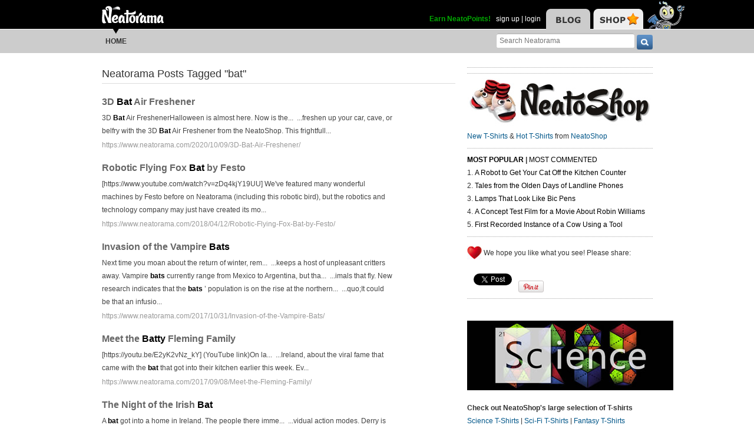

--- FILE ---
content_type: text/html; charset=UTF-8
request_url: https://www.neatorama.com/tag/bat/
body_size: 13581
content:
<!doctype html>
<html lang="en" xmlns:fb="https://www.facebook.com/2008/fbml" itemscope itemtype="http://schema.org/Article" xmlns:og="http://opengraphprotocol.org/schema/" class="no-mobile">
<head>
<meta charset="UTF-8"/>

<title>bat Posts</title>

<meta name="viewport" content="width=device-width,initial-scale=1" />
<meta name="_globalsign-domain-verification" content="VxMUuIzYtAV0_jXAjmkg3BbnqQ1-ypAkE5hibYPxI5" />


<!--[if lte IE 8]>
<script src="//html5shiv.googlecode.com/svn/trunk/html5.js"></script>
<![endif]-->

<link rel="image/x-icon" type="image/ico" href="https://uploads.neatorama.com/favicon.ico"/>
<link rel="shortcut icon" type="image/ico" href="https://uploads.neatorama.com/favicon.ico"/>


<link rel="stylesheet" href="https://use.fontawesome.com/releases/v5.2.0/css/all.css" integrity="sha384-hWVjflwFxL6sNzntih27bfxkr27PmbbK/iSvJ+a4+0owXq79v+lsFkW54bOGbiDQ" crossorigin="anonymous" />

<link href="https://www.neatorama.com/opensearch/" rel="search" type="application/opensearchdescription+xml" title="Neatorama Search"/><link href="https://uploads.neatorama.com/min/css/2021073101/style.css?u=c;d477ec56f39503852b21b682e7c43713" rel="stylesheet" type="text/css" media="all"/><link href="https://uploads.neatorama.com/min/css/7/print.css?u=c;571a8f1170697165ab8773171aa80d77" rel="stylesheet" type="text/css" media="print"/><link href="https://uploads.neatorama.com/min/css/21/tag/style.css?u=c;08a245d211546934ab49b8422b99d1fd" rel="stylesheet" type="text/css" media="all"/>
<!--[if IE]>
<link href="https://uploads.neatorama.com/min/css/6/style-ie.css?u=c;861367e4bcfaac70848e083dcf2ab16e" rel="stylesheet" type="text/css" media="all"/><![endif]-->
<!--[if IE 7]>
<link href="https://uploads.neatorama.com/min/css/7/style-ie7.css?u=c;771372f9139f6a9e6cc24f2a6545e1f2" rel="stylesheet" type="text/css" media="all"/><![endif]-->
<!--[if IE 8]>
<link href="https://uploads.neatorama.com/min/css/6/style-ie8.css?u=c;d74fd0a688726a7ee280c52177ccf67e" rel="stylesheet" type="text/css" media="all"/><![endif]-->
<!--[if IE 9]>
<link href="https://uploads.neatorama.com/min/css/6/style-ie9.css?u=c;0d7e86ad56378d2bc37010ba0457a584" rel="stylesheet" type="text/css" media="all"/><![endif]-->

<script src="//ajax.googleapis.com/ajax/libs/jquery/1.7.1/jquery.min.js" type="text/javascript" ></script>
<style type="text/css">
  .noanon { display: none; }
</style>


<script type="text/javascript">var vosa={enableHotKeys:0,cuid:0,can_cache:false,channel:0};vosa.createUrl=function(path,u){var u=u||'https://www.neatorama.com/';if(/\/$/.test(u)&&/^\//.test(path))
path=path.substring(1);if(!/\/$/.test(u)&&!/^\//.test(path))
path='/'+path;if(!/\./.test(path)&&!/\/$/.test(path))
path+='/';return u+path;};vosa.getThemeUrl=function(path){path=path||'';return'https://www.neatorama.com/vosa/theme/neato2/'+path;};vosa.createCdnUrl=function(path){return vosa.createUrl(path,'https://uploads.neatorama.com/');};vosa.addCgiVar=function(url,key,value){return url+(url.indexOf('?')>-1?'&':'?')+key+'='+encodeURIComponent(value);};vosa.imgLoading='<img src="https://www.neatorama.com/vosa/theme/neato2/media/loading.gif" alt="Loading..."/>';if(typeof(vosa.persist)==="undefined")vosa.persist={};$(window).unload(function(){vosa.persistCommit();});if(typeof(vosa.persist.prefs)==="undefined")vosa.persist.prefs={};vosa.persistSet=function(key,val){vosa.persist.prefs[key]=val;};vosa.persistGet=function(key){return vosa.persist.prefs[key];};vosa.persistCommit=function(){$.cookie("persist_prefs",JSON.stringify(vosa.persist.prefs),{domain:"www.neatorama.com",expires:123456,path:"\/"});};$.noncepost=function(url,data,callback,type){if(typeof(data)==='object'){data.vosa_noncetime=vosa_noncetime;data.vosa_noncehash=vosa_noncehash;}
else if(typeof(data)==='string'){data+=data==''?'?':'&';data+='vosa_noncetime='+vosa_noncetime;data+='&vosa_noncehash='+vosa_noncehash;}
return $.post(url,data,callback,type);};</script><script type="text/javascript">var vosa_noncetime='1769247275',vosa_noncehash='dcf2f83cf9bed4afd9a97c0091ec6e91';</script><script>$.post('https://www.neatorama.com/api/nonce/',{},function(data){vosa_noncetime=data.time;vosa_noncehash=data.hash;},'json');</script>
<script src="https://uploads.neatorama.com/min/js/8/prefix.js?u=c;ad4cf6c0b59032b89c5ac9c7127fd7ed" type="text/javascript" ></script>

<link href="https://www.neatorama.com/feed/" rel="alternate" type="application/rss+xml" title="RSS 2.0"/>
<!-- common headtags -> global headtags -->
<!-- global headtags: start -->

<!-- UA: 
Mozilla/5.0 (Macintosh; Intel Mac OS X 10_15_7) AppleWebKit/537.36 (KHTML, like Gecko) Chrome/131.0.0.0 Safari/537.36; ClaudeBot/1.0; +claudebot@anthropic.com)-->

<link rel="sitemap" href="https://www.neatorama.com/sitemaps/index.xml"/>
<link rel="sitemap" href="https://www.neatorama.com/sitemaps/index-mobile.xml"/>

<link href="https://uploads.neatorama.com/min/css/2021073101/global.css?u=c;ed4548f297bded60c15f3bbd98ab62a6" rel="stylesheet" type="text/css" media="all"/>
<link href="https://uploads.neatorama.com/min/css/2021073101/responsive.css?u=c;18376104d5bd0caf4a008dd7c6ea38b4" rel="stylesheet" type="text/css" media="only screen and (max-device-width: 480px)"/>




<script async src="https://pagead2.googlesyndication.com/pagead/js/adsbygoogle.js?client=ca-pub-4844380720005408" crossorigin="anonymous"></script>

<!-- global headtags: end -->

<!-- common headtags -> adtag init -->




    

<!-- Quantcast Choice. Consent Manager Tag v2.0 (for TCF 2.0) -->
<script type="text/javascript" async=true>
(function() {
  var host = window.location.hostname;
  var element = document.createElement('script');
  var firstScript = document.getElementsByTagName('script')[0];
  var url = 'https://cmp.quantcast.com'
    .concat('/choice/', 'w5jTGcUCWwZvw', '/', host, '/choice.js?tag_version=V2');
  var uspTries = 0;
  var uspTriesLimit = 3;
  element.async = true;
  element.type = 'text/javascript';
  element.src = url;

  firstScript.parentNode.insertBefore(element, firstScript);

  function makeStub() {
    var TCF_LOCATOR_NAME = '__tcfapiLocator';
    var queue = [];
    var win = window;
    var cmpFrame;

    function addFrame() {
      var doc = win.document;
      var otherCMP = !!(win.frames[TCF_LOCATOR_NAME]);

      if (!otherCMP) {
        if (doc.body) {
          var iframe = doc.createElement('iframe');

          iframe.style.cssText = 'display:none';
          iframe.name = TCF_LOCATOR_NAME;
          doc.body.appendChild(iframe);
        } else {
          setTimeout(addFrame, 5);
        }
      }
      return !otherCMP;
    }

    function tcfAPIHandler() {
      var gdprApplies;
      var args = arguments;

      if (!args.length) {
        return queue;
      } else if (args[0] === 'setGdprApplies') {
        if (
          args.length > 3 &&
          args[2] === 2 &&
          typeof args[3] === 'boolean'
        ) {
          gdprApplies = args[3];
          if (typeof args[2] === 'function') {
            args[2]('set', true);
          }
        }
      } else if (args[0] === 'ping') {
        var retr = {
          gdprApplies: gdprApplies,
          cmpLoaded: false,
          cmpStatus: 'stub'
        };

        if (typeof args[2] === 'function') {
          args[2](retr);
        }
      } else {
        if(args[0] === 'init' && typeof args[3] === 'object') {
          args[3] = Object.assign(args[3], { tag_version: 'V2' });
        }
        queue.push(args);
      }
    }

    function postMessageEventHandler(event) {
      var msgIsString = typeof event.data === 'string';
      var json = {};

      try {
        if (msgIsString) {
          json = JSON.parse(event.data);
        } else {
          json = event.data;
        }
      } catch (ignore) {}

      var payload = json.__tcfapiCall;

      if (payload) {
        window.__tcfapi(
          payload.command,
          payload.version,
          function(retValue, success) {
            var returnMsg = {
              __tcfapiReturn: {
                returnValue: retValue,
                success: success,
                callId: payload.callId
              }
            };
            if (msgIsString) {
              returnMsg = JSON.stringify(returnMsg);
            }
            if (event && event.source && event.source.postMessage) {
              event.source.postMessage(returnMsg, '*');
            }
          },
          payload.parameter
        );
      }
    }

    while (win) {
      try {
        if (win.frames[TCF_LOCATOR_NAME]) {
          cmpFrame = win;
          break;
        }
      } catch (ignore) {}

      if (win === window.top) {
        break;
      }
      win = win.parent;
    }
    if (!cmpFrame) {
      addFrame();
      win.__tcfapi = tcfAPIHandler;
      win.addEventListener('message', postMessageEventHandler, false);
    }
  };

  makeStub();

  var uspStubFunction = function() {
    var arg = arguments;
    if (typeof window.__uspapi !== uspStubFunction) {
      setTimeout(function() {
        if (typeof window.__uspapi !== 'undefined') {
          window.__uspapi.apply(window.__uspapi, arg);
        }
      }, 500);
    }
  };

  var checkIfUspIsReady = function() {
    uspTries++;
    if (window.__uspapi === uspStubFunction && uspTries < uspTriesLimit) {
      console.warn('USP is not accessible');
    } else {
      clearInterval(uspInterval);
    }
  };

  if (typeof window.__uspapi === 'undefined') {
    window.__uspapi = uspStubFunction;
    var uspInterval = setInterval(checkIfUspIsReady, 6000);
  }
})();
</script>
<!-- End Quantcast Choice. Consent Manager Tag v2.0 (for TCF 2.0) -->

<!-- common headtags: end -->

</head>
<body class="no-js" id="body-controller-tag">



<div id="mobile-checker"></div><div id="handheld-checker"></div>


<script type="text/javascript">$(document).ready(function(){ $('body').toggleClass('no-js js'); });</script>



<header id="header-outer">
  <div id="page-header">
    <div id="page-header-inner">
      <nav id="header-tabs">
        <img src="https://www.neatorama.com/vosa/theme/neato2/media/blank.gif" border="0" usemap="#hdtab-map" alt="" />
        <map name="hdtab-map">
          <area shape="rect" coords="0,14,75,49" href="https://www.neatorama.com/" alt="Blog" />
          <area shape="rect" coords="81,14,165,49" href="http://www.neatoshop.com/" alt="Shop" />
        </map>
      </nav>

      <div id="header-logo">
        <a href="https://www.neatorama.com/">
          <img src="https://www.neatorama.com/vosa/theme/neato2/media/header/logo2.png" alt="Neatorama" class="noprint"/>
          <span>Neatorama</span>
        </a>
      </div>


      <div id="header-login">
                  <a href="/points" class="anon success" style="color: #0a0;">Earn NeatoPoints!</a>
          <span class="anon">&nbsp;</span>

          <span class="none noanon">
        
          Hello, <b class="my-namelink"><a href="https://www.neatorama.com/whois/" rel="author" itemprop="author" class="userlink author-name" title="Profile for  - Member Since Dec 31st, 1969"></a></b>!
                    <span class="sep">&nbsp;</span>
          (<span id="header-logout"><a href="https://www.neatorama.com/logout/?_return_to=https%3A%2F%2Fwww.neatorama.com%2Ftag%2Fbat%2F" title="logout" class="logout">logout</a></span>)

                  </span>

          <span class="anon">
            <a href="https://www.neatorama.com/signup/?_return_to=https%3A%2F%2Fwww.neatorama.com%2Ftag%2Fbat%2F" title="sign up" >sign up</a>            |
            <a href="https://www.neatorama.com/login/?_return_to=https%3A%2F%2Fwww.neatorama.com%2Ftag%2Fbat%2F" title="login" >login</a>          </span>
              </div>
    </div>
  </div>

  <div id="page-nav">
    <a href="#" id="nav-mobile-toggle" class="mobile">
      &#8801;
    </a>

    <nav id="page-nav-inner">
      <div id="head-search">
  <form method="get" action="https://www.neatorama.com/search/">
    <input type="text" name="q" value="" placeholder="Search Neatorama" id="head-search-q" aria-label="Search Neatorama"/>    <input type="submit" name="" value="" class="icon search-btn" id="head-search-submit" aria-label="go" />
  </form>
</div>

<ul id="navbar">
  <li class="mobile">
    <a href="#" id="nav-mobile-close">
      &#8592;
    </a>
  </li>

  <li class="cur">
    <img src="https://www.neatorama.com/vosa/theme/neato2/media/header/nav-arrow.png?v=2" alt="" class="arrow"/>
    <a href="https://www.neatorama.com/" title="Neatorama Home" >Home</a>  </li>

  

</ul>
    </nav>
  </div>
</header>



<div id="page">
  

<div id="content-body">
  <div id="page-content">
    <header>
      <strong>
        Neatorama Posts Tagged "bat"
      </strong>
    </header>

    <section id="post-search-results">
      
      
  <div class="article post">

    <div class="details">
      <strong>
        <a href="https://www.neatorama.com/2020/10/09/3D-Bat-Air-Freshener/" title="3D Bat Air Freshener">
          3D <span class="matched-kw">Bat</span> Air Freshener        </a>

              </strong>

      <p>
         3D   <strong class="matched-kw">Bat</strong> Air FreshenerHalloween is almost here. Now is the... &nbsp;...freshen up your car, cave, or belfry with the 3D <strong class="matched-kw">Bat</strong> Air Freshener from the NeatoShop. This frightfull...      </p>

      
      <a href="https://www.neatorama.com/2020/10/09/3D-Bat-Air-Freshener/" class="url" title="3D Bat Air Freshener">https://www.neatorama.com/2020/10/09/3D-Bat-Air-Freshener/</a>

          </div>

    <div class="cb"></div>
  </div>
  <div class="article post">

    <div class="details">
      <strong>
        <a href="https://www.neatorama.com/2018/04/12/Robotic-Flying-Fox-Bat-by-Festo/" title="Robotic Flying Fox Bat by Festo">
          Robotic Flying Fox <span class="matched-kw">Bat</span> by Festo        </a>

              </strong>

      <p>
        [https://www.youtube.com/watch?v=zDq4kjY19UU]
      We've featured many wonderful machines by Festo before on Neatorama (including this robotic bird), but the robotics and technology company may just have created its mo...      </p>

      
      <a href="https://www.neatorama.com/2018/04/12/Robotic-Flying-Fox-Bat-by-Festo/" class="url" title="Robotic Flying Fox Bat by Festo">https://www.neatorama.com/2018/04/12/Robotic-Flying-Fox-Bat-by-Festo/</a>

          </div>

    <div class="cb"></div>
  </div>
  <div class="article post">

    <div class="details">
      <strong>
        <a href="https://www.neatorama.com/2017/10/31/Invasion-of-the-Vampire-Bats/" title="Invasion of the Vampire Bats">
          Invasion of the Vampire <span class="matched-kw">Bats</span>        </a>

              </strong>

      <p>
        Next time you moan about the return of winter, rem... &nbsp;...keeps a host of unpleasant critters away. Vampire <strong class="matched-kw">bats</strong> currently range from Mexico to Argentina, but tha... &nbsp;...imals that fly.   New research indicates that the <strong class="matched-kw">bats</strong> &rsquo; population is on the rise at the northern... &nbsp;...quo;It could be that an infusio...      </p>

      
      <a href="https://www.neatorama.com/2017/10/31/Invasion-of-the-Vampire-Bats/" class="url" title="Invasion of the Vampire Bats">https://www.neatorama.com/2017/10/31/Invasion-of-the-Vampire-Bats/</a>

          </div>

    <div class="cb"></div>
  </div>
  <div class="article post">

    <div class="details">
      <strong>
        <a href="https://www.neatorama.com/2017/09/08/Meet-the-Fleming-Family/" title="Meet the Batty Fleming Family">
          Meet the <span class="matched-kw">Batty</span> Fleming Family        </a>

              </strong>

      <p>
        [https://youtu.be/E2yK2vNz_kY] (YouTube link)On la... &nbsp;...Ireland, about the viral fame that came with the <strong class="matched-kw">bat</strong> that got into their kitchen earlier this week. Ev...      </p>

      
      <a href="https://www.neatorama.com/2017/09/08/Meet-the-Fleming-Family/" class="url" title="Meet the Batty Fleming Family">https://www.neatorama.com/2017/09/08/Meet-the-Fleming-Family/</a>

          </div>

    <div class="cb"></div>
  </div>
  <div class="article post">

    <div class="details">
      <strong>
        <a href="https://www.neatorama.com/2017/09/05/The-Night-of-the-Irish-Bat/" title="The Night of the Irish Bat">
          The Night of the Irish <span class="matched-kw">Bat</span>        </a>

              </strong>

      <p>
        A   <strong class="matched-kw">bat</strong> got into a home in Ireland. The people there imme... &nbsp;...vidual action modes. Derry is trying to catch the <strong class="matched-kw">bat</strong> . Maureen hides behind the door to the next room i... &nbsp;...was the dog peeing on the floor. Anyway, the poor <strong class="matched-kw">bat</strong> did his best to find an open door the entire time....      </p>

      
      <a href="https://www.neatorama.com/2017/09/05/The-Night-of-the-Irish-Bat/" class="url" title="The Night of the Irish Bat">https://www.neatorama.com/2017/09/05/The-Night-of-the-Irish-Bat/</a>

          </div>

    <div class="cb"></div>
  </div>
  <div class="article post">

    <div class="details">
      <strong>
        <a href="https://www.neatorama.com/2017/08/22/Jumpy-Eggs-and-Drunk-Bats/" title="Jumpy Eggs and  Drunk Bats">
          Jumpy Eggs and  Drunk <span class="matched-kw">Bats</span>        </a>

              </strong>

      <p>
        The following is an article from The Annals of Imp... &nbsp;...ayama/Kobayashi/Shimomura spinning egg study.When <strong class="matched-kw">Bats</strong> Guzzle and Fly&ldquo;Drinking and Flying: Does Al... &nbsp;...ight and Echolocation Performance of Phyllostomid <strong class="matched-kw">Bats</strong> ?&rdquo; Dara N. Orbach, Nina Veselka, Yvonne Dzal... &nbsp;...report:In the wild, frugivorou...      </p>

      
      <a href="https://www.neatorama.com/2017/08/22/Jumpy-Eggs-and-Drunk-Bats/" class="url" title="Jumpy Eggs and  Drunk Bats">https://www.neatorama.com/2017/08/22/Jumpy-Eggs-and-Drunk-Bats/</a>

          </div>

    <div class="cb"></div>
  </div>
  <div class="article post">

    <div class="details">
      <strong>
        <a href="https://www.neatorama.com/2017/07/09/Bat-Eats-a-Banana/" title="Bat Eats a Banana">
          <span class="matched-kw">Bat</span> Eats a Banana        </a>

              </strong>

      <p>
        Denise Wade is the volunteer flying fox coordinato... &nbsp;...e Wade is the volunteer flying fox coordinator at <strong class="matched-kw">Bat</strong> Conservation and Rescue QLD. She takes in injured... &nbsp;...eleased. Wade posts videos under the YouTube name <strong class="matched-kw">Batzilla</strong>   the   <strong class="matched-kw">Bat</strong> . Here she feeds a banana to Miss Alicia,...      </p>

      
      <a href="https://www.neatorama.com/2017/07/09/Bat-Eats-a-Banana/" class="url" title="Bat Eats a Banana">https://www.neatorama.com/2017/07/09/Bat-Eats-a-Banana/</a>

          </div>

    <div class="cb"></div>
  </div>
  <div class="article post">

    <div class="details">
      <strong>
        <a href="https://www.neatorama.com/2015/09/27/You-know-who-Attends-the-Bat-Festival/" title="You-know-who Attends the Bat Festival">
          You-know-who Attends the <span class="matched-kw">Bat</span> Festival        </a>

              </strong>

      <p>
        The Great Lakes   <strong class="matched-kw">Bat</strong> Festival was held on Saturday at the Cranbrook In... &nbsp;...gan. It&rsquo;s sponsored by the Organization for <strong class="matched-kw">Bat</strong> Conservation. Here you see biologist Rob Mies tal... &nbsp;...on. Here you see biologist Rob Mies talking about <strong class="matched-kw">bats</strong> and exhibiting a Malayan Flying Fox....      </p>

      
      <a href="https://www.neatorama.com/2015/09/27/You-know-who-Attends-the-Bat-Festival/" class="url" title="You-know-who Attends the Bat Festival">https://www.neatorama.com/2015/09/27/You-know-who-Attends-the-Bat-Festival/</a>

          </div>

    <div class="cb"></div>
  </div>
  <div class="article post">

    <div class="details">
      <strong>
        <a href="https://www.neatorama.com/2015/07/24/Lets-visit-the-Cave-of-Hanging-Snakes/" title="Let's visit the Cave of Hanging Snakes!">
          Let's visit the Cave of Hanging Snakes!...        </a>

              </strong>

      <p>
        (Photo: Kantemo Serpientes Colgantes)Near the vill... &nbsp;...into snakes, then you can also see the many, many <strong class="matched-kw">bats</strong> that live in the cave. That's what the hanging sn... &nbsp;...e of the Hanging Snakes is actually known as the " <strong class="matched-kw">Bat</strong> Cave" by the locals of the nearby village of Kant... &nbsp;...is is because the cave is home...      </p>

      
      <a href="https://www.neatorama.com/2015/07/24/Lets-visit-the-Cave-of-Hanging-Snakes/" class="url" title="Let's visit the Cave of Hanging Snakes!">https://www.neatorama.com/2015/07/24/Lets-visit-the-Cave-of-Hanging-Snakes/</a>

          </div>

    <div class="cb"></div>
  </div>
  <div class="article post">

    <div class="details">
      <strong>
        <a href="https://www.neatorama.com/2015/06/25/Nature-Documentary-with-Explosions-Lasers-and-Lightsabers/" title="Nature Documentary with Explosions, Lasers, and Lightsabers">
          Nature Documentary with Explosions, Lasers, and Lightsabers...        </a>

              </strong>

      <p>
        Nature is amazing!This BBC documentary shows a swa... &nbsp;...!This BBC documentary shows a swamp in Australia. <strong class="matched-kw">Bats</strong> are hungry for prey in the water. Crocodiles are... &nbsp;...prey in the water. Crocodiles are hungry for the <strong class="matched-kw">bats</strong> themselves.  This video, which has been lightly e... &nbsp;...member Blackhawk, shows how these...      </p>

      
      <a href="https://www.neatorama.com/2015/06/25/Nature-Documentary-with-Explosions-Lasers-and-Lightsabers/" class="url" title="Nature Documentary with Explosions, Lasers, and Lightsabers">https://www.neatorama.com/2015/06/25/Nature-Documentary-with-Explosions-Lasers-and-Lightsabers/</a>

          </div>

    <div class="cb"></div>
  </div>
    </section>

            <div>
          
                      <a href="https://www.neatorama.com/tag/bat/page/2/" class="icon-str" title="Page 2" rel="next">
              <span class="str">Older Posts</span><span style="font-size:1.5em"> &rarr;</span>
            </a>
                  </div>

        <br/><br/>
        <br/><br/>
          
    
    <header>
      <strong>
        NeatoShop Products Tagged "bat"
      </strong>
    </header>

    <section id="shop-search-results">
      
      
  <article>
    <div class="product">
      <strong>
        <a href="http://www.neatoshop.com/product/Cute-Pocket-Fruit-Bat" title="Cute Pocket Fruit Bat">
          <img src=""/>
          <span class="details">
            Cute Pocket Fruit <span class="matched-kw">Bat</span>            <br/>
            <span class="price">$24.95</span>
          </span>
        </a>
      </strong>

          </div>
  </article>

  <div class="cb"></div>
  <article>
    <div class="product">
      <strong>
        <a href="http://www.neatoshop.com/product/Do-It-Yourself-Bat-Logo" title="Do-It-Yourself Bat Logo">
          <img src=""/>
          <span class="details">
            Do-It-Yourself <span class="matched-kw">Bat</span> Logo            <br/>
            <span class="price">$24.95</span>
          </span>
        </a>
      </strong>

          </div>
  </article>

  <div class="cb"></div>
  <article>
    <div class="product">
      <strong>
        <a href="http://www.neatoshop.com/product/Bats-Wall-Decal" title="Bats - Wall Decals">
          <img src="http://static.neatoshop.com/images/product/7/4607/Bats-Wall-Decal_20512-m.jpg"/>
          <span class="details">
            <span class="matched-kw">Bats</span> - Wall Decals            <br/>
            <span class="price">$19.95</span>
          </span>
        </a>
      </strong>

          </div>
  </article>

  <div class="cb"></div>
  <article>
    <div class="product">
      <strong>
        <a href="http://www.neatoshop.com/product/Mornings-Suck-Sleepy-Vampire-Bat" title="Mornings Suck Sleepy Vampire Bat">
          <img src=""/>
          <span class="details">
            Mornings Suck Sleepy Vampire <span class="matched-kw">Bat</span>            <br/>
            <span class="price">$24.95</span>
          </span>
        </a>
      </strong>

          </div>
  </article>

  <div class="cb"></div>
  <article>
    <div class="product">
      <strong>
        <a href="http://www.neatoshop.com/product/3D-Bat-Air-Freshener" title="3D Bat Air Freshener">
          <img src="http://static.neatoshop.com/images/product/81/104881/3D-Bat-Air-Freshener_63116-m.jpg"/>
          <span class="details">
            3D <span class="matched-kw">Bat</span> Air Freshener            <br/>
            <span class="price">$5.95</span>
          </span>
        </a>
      </strong>

          </div>
  </article>

  <div class="cb"></div>
    </section>

    <div id="search-time">
      search took 0.015 seconds
    </div>
  </div>

  
<div id="page-sidebar" class="noprint">
            <hr/>

        
      <hr/>
      
  <div id="sidebar-neatoshop">
    <a href="http://www.neatoshop.com/" class="nobb">
      <img src="https://www.neatorama.com/vosa/theme/neato2/media/sidebar/neatoshop-8.jpg" alt="NeatoShop"/>
    </a>
    <br/>

    <div class="body">
      <a href="http://www.neatoshop.com/label/New-T-Shirts">New T-Shirts</a>
      &
      <a href="http://www.neatoshop.com/label/Hot">Hot T-Shirts</a>
      from 
      <a href="http://www.neatoshop.com/">NeatoShop</a>
    </div>
<br/>
</div>  
  
  
  <!-- Original side panel before ad from Freestar -->


     <hr/>

<aside id="post-widget-recent">
  <header>
    <strong>
              <a href="#" data-field="views" class="active">Most Popular</a>
      
              <span> | </span>
      
              <a href="#" data-field="comments">Most Commented</a>
          </strong>
  </header>

      <section class="views">
      <ol>
                            <li>
            <a href="https://www.neatorama.com/2026/01/17/A-Robot-to-Get-Your-Cat-Off-the-Kitchen-Counter/">
              A Robot to Get Your Cat Off the Kitchen Counter            </a>
          </li>
                            <li>
            <a href="https://www.neatorama.com/2026/01/17/Tales-from-the-Olden-Days-of-Landline-Phones/">
              Tales from the Olden Days of Landline Phones            </a>
          </li>
                            <li>
            <a href="https://www.neatorama.com/2026/01/18/Lamps-That-Look-Like-Bic-Pens/">
              Lamps That Look Like Bic Pens            </a>
          </li>
                            <li>
            <a href="https://www.neatorama.com/2026/01/19/A-Concept-Test-Film-for-a-Movie-About-Robin-Williams/">
              A Concept Test Film for a Movie About Robin Williams            </a>
          </li>
                            <li>
            <a href="https://www.neatorama.com/2026/01/21/First-Recorded-Instance-of-a-Cow-Using-a-Tool/">
              First Recorded Instance of a Cow Using a Tool            </a>
          </li>
              </ol>
    </section>
  
      <section class="comments none">
      <ol>
                            <li>
            <a href="https://www.neatorama.com/2026/01/17/Tales-from-the-Olden-Days-of-Landline-Phones/">
              Tales from the Olden Days of Landline Phones            </a>
          </li>
                            <li>
            <a href="https://www.neatorama.com/2026/01/23/Klingon-Elsa-Sings-Let-It-Go/">
              Klingon Elsa Sings "Let It Go"            </a>
          </li>
                            <li>
            <a href="https://www.neatorama.com/2026/01/18/Painting-Identified-as-a-Juvenile-Michelangelo/">
              Painting Identified as a Juvenile Michelangelo            </a>
          </li>
                            <li>
            <a href="https://www.neatorama.com/2026/01/20/The-Bizarre-World-and-Examples-of-Mockbusters/">
              The Bizarre World (and Examples) of Mockbusters            </a>
          </li>
                            <li>
            <a href="https://www.neatorama.com/2026/01/17/A-Robot-to-Get-Your-Cat-Off-the-Kitchen-Counter/">
              A Robot to Get Your Cat Off the Kitchen Counter            </a>
          </li>
              </ol>
    </section>
  </aside>

<hr/>

    <div id="sidebar-cuteshop" class=" mlt">

<div class="post-shares" style="margin-top:0 !important;">
<img src="https://www.neatorama.com/vosa/theme/neato2/media/sidebar/heart.jpg" alt="" style="margin-bottom:10px;vertical-align:top !important"/>
<span style="font-weight:normal;vertical-align:middle !important">We hope you like what you see! Please share:</span><br/>

<fb:like send="false" layout="box_count" width="75" show_faces="false" data-href="http://www.facebook.com/neatoramanauts"></fb:like>

  <span class="sep"></span>

  <a
href="http://twitter.com/share" data-url="http://www.neatorama.com/" class="twitter-share-button"  data-text="" data-count="vertical">Tweet</a><script type="text/javascript" src="//platform.twitter.com/widgets.js"></script>
  <!--span class="sep"></span-->

    <div style="display:inline-block;margin:25px 0px 0 8px;">
    <a href="http://pinterest.com/pin/create/button/?url=http%3A%2F%2Fwww.neatorama.com%2F&media=&description=" target="_blank" style="vertical-align:bottom!important;border-bottom:0!important;" class="pin-it-button" count-layout="vertical"><img border="0" src="//assets.pinterest.com/images/PinExt.png" title="Pin It"/></a>
  </div>

  <br/>
  <hr/>
</div>

<div style="height: 5px;"></div>
<p><a href="https://www.neatoshop.com/catg/Science?tag=7043"><img src="https://cdn.neatorama.com/images/2018-10/sidebar-science.jpg" width="350" height="118" alt="Science Tees" /></a></p>
      <p><strong>Check out NeatoShop's large selection of T-shirts</strong><br>
        <a href="https://www.neatoshop.com/catg/Science?tag=7043">Science T-Shirts</a> | <a href="https://www.neatoshop.com/catg/Sci-Fi-T-Shirts?tag=7043">Sci-Fi T-Shirts</a> | <a href="https://www.neatoshop.com/catg/Fantasy?tag=7043">Fantasy T-Shirts</a><br>
        <a href="https://www.neatoshop.com/catg/Funny-T-Shirts?tag=7043">Funny T-Shirts</a> | <a href="https://www.neatoshop.com/catg/Horror-T-Shirts?tag=7043">Horror T-Shirts</a> | <a href="https://www.neatoshop.com/catg/Video-Games?tag=7043">Video Game T-Shirts</a></p>
      <p>Shirts available in sizes S to 10XL:<br>
        <a href="https://www.neatoshop.com/6xl-T-Shirts-Big-and-Tall-Shirts">6XL T-Shirts</a> | <a href="https://www.neatoshop.com/7xl-T-Shirts-Big-and-Tall-Shirts">7XL T-Shirts</a> | <a href="https://www.neatoshop.com/8xl-T-Shirts-Big-and-Tall-Shirts">8XL T-Shirts</a><br><a href="https://www.neatoshop.com/9xl-T-Shirts-Big-and-Tall-Shirts">9XL T-Shirts</a> | <a href="https://www.neatoshop.com/10xl-T-Shirts-Big-and-Tall-Shirts">10XL T-Shirts</a><br>
        Big & Tall and Curvy Tees are our specialties!<br>
      Customization and personalization available. </p>

<p><strong>Specialty T-Shirts</strong>:<br>
<a href="https://www.neatoshop.com/anime-Big-and-Tall-T-Shirts">Anime Big & Tall T-Shirts (3XL to 10XL)</a>
</p>

      <div class="cb"></div>


            
</div></div>

</div>

<script>
$(function(){
  var page = 1;

  $("#load-more").click(function(){
    var $link = $(this);

    $("#loading").show();
    $link.hide();

    $.post(
      'https://www.neatorama.com/tag/bat/',
      {page:++page},
      function(data){
        $("#loading").hide();
        $link.show();

        if (data.error)
          $("#load-more").replaceWith(data.error);
        else if (!data.html)
          $("#load-more").replaceWith('<em>No additional results could be found for this search.</em>');
        else
          $("#post-search-results").append(data.html);
      },
      'json'
    );

    return false;
  });
});
</script>


  <div id="content-body-close"></div>
</div>
<footer id="footer">
  <div id="footer-inner">
    <section class="col-1">
      <img src="https://www.neatorama.com/vosa/theme/neato2/media/footer/bot-300.png" alt=""/>
      <p>
        Neatorama is the neat side of the Web.
        We bring you the neatest, weirdest, and
        most wonderful stuff from all over the
        Web every day. Come back often, mmkay?
      </p>
    </section>
    <section class="col-2">
      <nav>
        <header>
          <strong>Company Info</strong>
        </header>

        <ul>
                    <li><a href="https://www.neatorama.com/faq">FAQs</a></li>
          <li><a href="https://www.neatorama.com/sitemap/">Site Map</a></li>
          <li class="mlt"><a href="https://www.neatorama.com/comment-policy/">Comment Policy</a></li>
          <li><a href="https://www.neatorama.com/privacy-policy/">Privacy Policy</a></li>
          <li><a href="https://www.neatorama.com/website-accessibility-statement/">Website Accessibility Statement</a></li>
        </ul>

        <br/><br/>

      </nav>
    </section>
    <section class="col-3">
      <nav>
        <header>
          <strong>Channels</strong>
        </header>

        <ul>
          <li><a href="https://www.neatorama.com/">Neatorama (Main Blog)</a></li>
                    <li><a href="https://www.neatorama.com/neatobambino/">NeatoBambino (Baby &amp; Kids)</a></li>
          <li><a href="https://www.neatorama.com/spotlight/">Neatorama Spotlight</a></li>
        </ul>
      </nav>

      <nav class="mlt">
        <header>
          <strong>NeatoShop</strong>
        </header>

        <ul>
          <li><a href="http://www.neatoshop.com/catg/Gift-for-Geeks" target="_blank" rel="nofollow">Gift for Geeks</a></li>
          <li><a href="http://www.neatoshop.com/catg/Science" target="_blank" rel="nofollow">Science T-Shirts</a></li>
        </ul>
      </nav>
    </section>
    <section class="col-4">
      <header>
        <strong>Follow Us</strong>
      </header>

      <ul>
        <li>
          <a href="http://www.facebook.com/neatoramanauts" target="_blank" rel="nofollow">
            <span class="icon footer-fb"></span>
            <span>Follow on Facebook</span>
          </a>
        </li>
        <li>
          <a href="http://twitter.com/neatorama" target="_blank" rel="nofollow">
            <span class="icon footer-tw"></span>
            <span>Follow on Twitter</span>
          </a>
        </li>
        <li>
          <a href="http://pinterest.com/neatorama/" target="_blank" rel="nofollow">
            <span class="icon footer-pt"></span>
            <span>Follow on Pinterest</span>
          </a>
        </li>
        <li>
          <a href="http://www.neatorama.com/2011/06/08/neatorama-on-flipboard/" target="_blank" rel="nofollow">
            <span class="icon footer-flp"></span>
            <span>Find us on Flipboard</span>
          </a>
        </li>
        <li>
          <a href="https://www.neatorama.com/feed/" rel="nofollow">
            <span class="icon footer-rss"></span>
            <span>Subscribe to RSS</span>
          </a>
        </li>
      </ul>
    </section>
  </div>

  <div id="swcred">
    <a target="_blank" href="http://rommelsantor.com" title="Custom Software Systems by Rommel Santor">NeatoCMS by Rommel Santor</a>
  </div>
</footer>



<link href="https://uploads.neatorama.com/min/css/8/fancybox.css?u=c;0f76699dcbe74e6da41b1ba4b9673ded" rel="stylesheet" type="text/css" media="all"/>
<script src="https://uploads.neatorama.com/min/js/2020031001/suffix.js?u=c;fcce9d37cee356247e744c1710050db0" type="text/javascript" async></script>

<script type="text/javascript">
</script>

<!--[if lt IE 8]>
<script src="https://uploads.neatorama.com/min/js/9/ie7.js?u=c;0b657c135ecd61186d440efbba678634" type="text/javascript" ></script><![endif]-->

<!-- Google tag (gtag.js) -->
<script async src="https://www.googletagmanager.com/gtag/js?id=G-ST97NZ0WH2"></script>
<script>
  window.dataLayer = window.dataLayer || [];
  function gtag(){dataLayer.push(arguments);}
  gtag('js', new Date());

  gtag('config', 'G-ST97NZ0WH2');
</script>

<script async src="https://pagead2.googlesyndication.com/pagead/js/adsbygoogle.js?client=ca-pub-4844380720005408" crossorigin="anonymous"></script>

<script src="https://www.instagram.com/embed.js"></script>
<script>
if (typedef instgrm !== 'undefined') {
  instgrm.Embeds.process();
}
</script>

<div id="fb-root"></div><script type="text/javascript">window.fbAsyncInit=function(){FB.init({appId:'288044547874594',version:'v2.0',channelUrl:'https://www.neatorama.com/fb-channel.php',status:true,cookie:true,xfbml:true,oauth:true});FB.gotStatus=false;FB.getLoginStatus(function(response){FB.isLoggedIn=response.status!='unknown';FB.isConnected=response.status=='connected';FB.gotStatus=true;});if(typeof(window.FB_auth_login)!=='function')
window.FB_auth_login=function(){};FB.Event.subscribe('auth.login',window.FB_auth_login);};(function(d){var js,id='facebook-jssdk',ref=d.getElementsByTagName('script')[0];if(d.getElementById(id)){return;}
js=d.createElement('script');js.id=id;js.async=true;js.src="//connect.facebook.net/en_US/sdk.js";ref.parentNode.insertBefore(js,ref);}(document));</script>
<script type="text/javascript">
(function(d){
var f = d.getElementsByTagName('SCRIPT')[0], p = d.createElement('SCRIPT');
p.type = 'text/javascript';
p.async = true;
p.src = '//assets.pinterest.com/js/pinit.js';
f.parentNode.insertBefore(p, f);
}(document));
</script>





<script>
function cookieWrite(name, value, days) {
  if (days) {
    var date = new Date();
    date.setTime(date.getTime()+(days*24*60*60*1000));
    var expires = "; expires="+date.toGMTString();
  }
  else var expires = "";
  document.cookie = name+"="+value+expires+"; path=/";
}

function cookieRead(name) {
  var nameEQ = name + "=";
  var ca = document.cookie.split(';');
  for(var i=0;i < ca.length;i++) {
    var c = ca[i];
    while (c.charAt(0)==' ') c = c.substring(1,c.length);
    if (c.indexOf(nameEQ) == 0) return c.substring(nameEQ.length,c.length);
  }
  return null;
}

function cookieDelete(name) {
  cookieWrite(name,"",-1);
}

var geoip = cookieRead('geoip');

if (geoip !== null)
  geoip = JSON.parse(geoip);
else {
  /* Telize shut down Nov 15, 2015
  $.getJSON('//www.telize.com/geoip?callback=?', function(result) {
    geoip = result;
    cookieWrite('geoip', JSON.stringify(geoip), 30);
  });
  */

  /*
  $.getJSON('http://freegeoip.net/json/github.com?callback', function(result) {
    geoip = result;
    cookieWrite('geoip', JSON.stringify(geoip), 30);
  });
  */

  if (window.location.protocol !== 'https:') {
    $.getJSON('http://ip-api.com/json', function(result) {
      geoip = result;
      cookieWrite('geoip', JSON.stringify(geoip), 30);
    });
  }
}
</script>

<style>
#cookieAlert {
  position:fixed;
  z-index: 10000;
  bottom:40px;
  right:10px;
  width:300px;
  background:#fff;
  color:#111;
  padding:10px;
  display:none;
  border: 1px solid #ccc;
  border-radius: 3px;
  box-shadow: 0 5px 15px 0px rgba(0, 0, 0, 0.25);
}
#cookieClose a{
  display: none;

  text-decoration: none;
  color: #000;
  float:right;
  font-weight: 700;
}
#cookieAlert .previousbutton{
  display:inline-block;
  padding:8px;
  text-align: center;
  color:#fff;
  background:#444;
  width:130px;
  margin-bottom: 10px;
}
#cookieAlert .nextbutton{
  display:inline-block;
  padding:8px;
  text-align: center;
  color:#666;
  background:#ccc;
  width:130px;
  margin-bottom: 10px;
}
#cookieAlert .nextbutton a,
#cookieAlert .previousbutton a
{
  color:#fff;
}
#cookieAlert a div.nextbutton {
  border:0;
}
#cookieAlert a div.previousbutton {
  border:0;
}
#cookieAlert a:hover div.nextbutton,
#cookieAlert a:hover div.previousbutton
{
  border:0;
}
</style>
<script type='text/javascript'>
if (cookieRead('EU_acceptCookies') !== 'TRUE') {
  var europe = ['AD', 'AL', 'AT', 'AX', 'BA', 'BE', 'BG', 'BY', 'CH', 'CZ', 'DE', 'DK', 'EE', 'ES', 'FI', 'FO', 'FR', 'GB', 'GG', 'GI', 'GR', 'HR', 'HU', 'IE', 'IM', 'IS', 'IT', 'JE', 'LI', 'LT', 'LU', 'LV', 'MC', 'MD', 'ME', 'MK', 'MT', 'NL', 'NO', 'PL', 'PT', 'RO', 'RS', 'RU', 'SE', 'SI', 'SJ', 'SK', 'SM', 'UA', 'VA'
  ];

  if (geoip)
    if (europe.indexOf(geoip.country_code) > -1)
      $("#cookieAlert").show();

  }

function cookieAlertsetandHide() {
  cookieWrite('EU_acceptCookies','TRUE','90');
  $('#cookieAlert').hide();
}
</script>

<div id='cookieAlert'><div id='cookieClose'><a href='#' onClick="cookieAlertsetandHide();">X</a></div><p><strong>This website uses cookies.</strong></p><p>This website uses cookies to improve user experience. By using this website you consent to all cookies in accordance with our Privacy Policy.</p><a href='#' onClick="cookieAlertsetandHide();"><div class='previousbutton'>I agree</div></a>&nbsp;<a href='/privacy-policy/' target='_blank'><div class='nextbutton'>Learn More</div></a></div>


<script>
(function(){
  var fbiframe_url = '//www.facebook.com/plugins/like.php?href=http%3A%2F%2Ffacebook.com%2Fneatoramanauts&amp;send=false&amp;layout=button_count&amp;width=80&amp;show_faces=false&amp;action=like&amp;colorscheme=light&amp;font&amp;height=21&amp;appId=';

  $(window).load(function(){
    setTimeout(function(){
      $('.fbiframe').attr({ src: fbiframe_url });
    }, 1000);
  });
})();
</script>

</body>
</html>

<!-- mirror5.neatorama.com -->



--- FILE ---
content_type: text/html; charset=UTF-8
request_url: https://www.neatorama.com/api/nonce/
body_size: 205
content:
{"time":1769247275,"hash":"dcf2f83cf9bed4afd9a97c0091ec6e91"}

--- FILE ---
content_type: text/html; charset=UTF-8
request_url: https://www.neatorama.com/api/shop_panel/
body_size: 725
content:
{"html":"<style type=\"text\/css\">.shoprotator{display:block;margin-left:auto;margin-right:auto;text-align:center;width:100%}.shoprotator ul{display:inline-block;padding:0;margin:0}.shoprotator li{float:left;height:185px;list-style:none outside none;margin-left:auto;margin-right:auto;padding:5px;text-align:center;width:140px}.shoprotator li img{width:140px;height:140px}<\/style><div\nclass=\"shoprotator\"><ul><li> <a\nhref=\"https:\/\/www.neatoshop.com\/product\/Gravity-Queen-Christmas?tag=7042\" style=\"border:none\"><img\nsrc=\"https:\/\/static.neatoshop.com\/thumbprodimg\/Gravity-Queen-Christmas.jpg?v=2620675514y&color=purple\" width=\"150\" height=\"150\" border=\"0\" alt=\"Gravity Queen Christmas\"\/><br\/>Gravity Queen Christmas<\/a><\/li><li> <a\nhref=\"https:\/\/www.neatoshop.com\/product\/Lady-and-the-Cajun?tag=7042\" style=\"border:none\"><img\nsrc=\"https:\/\/static.neatoshop.com\/thumbprodimg\/Lady-and-the-Cajun.jpg?v=2584516162y&color=black\" width=\"150\" height=\"150\" border=\"0\" alt=\"Lady and the Cajun\"\/><br\/>Lady and the Cajun<\/a><\/li><li> <a\nhref=\"https:\/\/www.neatoshop.com\/product\/FAST-AND-CURIOUS?tag=7042\" style=\"border:none\"><img\nsrc=\"https:\/\/static.neatoshop.com\/thumbprodimg\/FAST-AND-CURIOUS.jpg?v=2701307516y&color=black\" width=\"150\" height=\"150\" border=\"0\" alt=\"FAST AND CURIOUS\"\/><br\/>FAST AND CURIOUS<\/a><\/li><li> <a\nhref=\"https:\/\/www.neatoshop.com\/product\/Will-you-marry-me?tag=7042\" style=\"border:none\"><img\nsrc=\"https:\/\/static.neatoshop.com\/thumbprodimg\/Will-you-marry-me.jpg?v=1872278813y&color=navy\" width=\"150\" height=\"150\" border=\"0\" alt=\"Will you marry me?\"\/><br\/>Will you marry me?<\/a><\/li><\/ul><div\nstyle=\"clear:both;\"><\/div><\/div>"}

--- FILE ---
content_type: text/css; charset=UTF-8
request_url: https://uploads.neatorama.com/min/css/21/tag/style.css?u=c;08a245d211546934ab49b8422b99d1fd
body_size: 164
content:
#page-content > header > strong{font-size:18px;margin-bottom:20px;padding-bottom:5px;border-bottom:1px solid #ddd;font-weight:normal;display:block}#search-time{color:#aaa;margin-top:20px;text-align:right}#post-search-results{margin-bottom:25px}#post-search-results strong a{color:#666;line-height:22px;font-size:16px}#post-search-results strong a:hover{border-bottom-color:transparent}#post-search-results .post{margin:15px 0}#post-search-results .post .image{width:75px;background:#eee;float:left;margin-right:15px}#post-search-results .post span.image{display:inline-block;height:48px}#post-search-results .post .details{width:495px;margin-bottom:20px}#post-search-results .post .details p{margin:5px 0;font-size:12px;color:#444;line-height:22px}#post-search-results .post .details .tags{font-size:10px}#post-search-results .post .details .tags .label{color:#888}#post-search-results .post .details .tags a{color:#666}#post-search-results .post .details .tags a:hover{color:#555}#post-search-results .post a.url{color:#999;line-height:16px}#post-search-results .post a.url:hover{color:#777;border-bottom-color:transparent}#shop-search-results{margin-bottom:25px}#shop-search-results .product{margin:20px 0}#shop-search-results .product img{width:60px;margin-right:15px;float:left}#shop-search-results .product .details{display:block;width:525px;float:right;vertical-align:middle}#shop-search-results .product .details .price{font-size:12px;font-weight:normal}#shop-search-results strong a{color:#666;line-height:22px;font-size:16px}#shop-search-results strong a:hover{border-bottom-color:transparent}